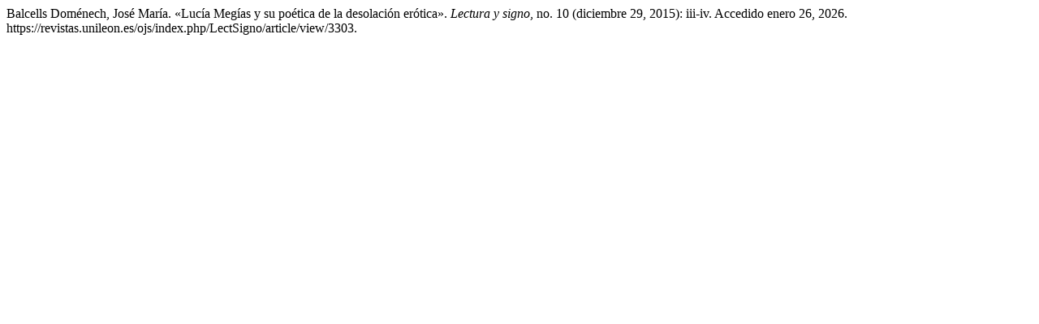

--- FILE ---
content_type: text/html; charset=UTF-8
request_url: https://revistas.unileon.es/ojs/index.php/LectSigno/citationstylelanguage/get/turabian-fullnote-bibliography?submissionId=3303&publicationId=2312
body_size: 283
content:
<div class="csl-bib-body">
  <div class="csl-entry">Balcells Doménech, José María. «Lucía Megías y su poética de la desolación erótica». <i>Lectura y signo</i>, no. 10 (diciembre 29, 2015): iii-iv. Accedido enero 26, 2026. https://revistas.unileon.es/ojs/index.php/LectSigno/article/view/3303.</div>
</div>